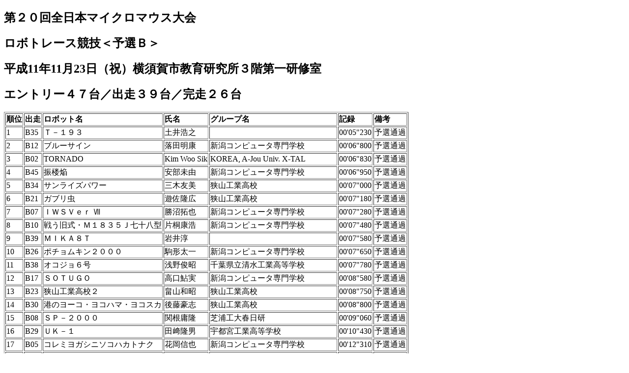

--- FILE ---
content_type: text/html
request_url: https://ntf.or.jp/archives/directory/jp/ntf-HP/mouse/taikai/20-rt03.html
body_size: 9435
content:
<!DOCTYPE html PUBLIC "-//W3C//DTD XHTML 1.0 Transitional//EN" "http://www.w3.org/TR/xhtml1/DTD/xhtml1-transitional.dtd">
<html lang="ja" xmlns="http://www.w3.org/1999/xhtml">
<head>
<meta http-equiv="Content-Type" content="text/html; charset=UTF-8" />
<META name="keywords" content="公益財団法人ニューテクノロジー振興財団,NTF,New Technology Foundation,ロボット,マイクロエレクトロニクス,メカトロニクス,科学技術,研究開発・普及啓発,情報交流・国際交流,株式会社ナムコ" />
<META name="description" content="財団法人ニューテクノロジー振興財団は、人間と科学技術の調和の精神を基調として、我が国におけるマイクロエレクトロニクス及びメカトロニクス等に関する技術を始めとする科学技術一般について、研究開発・普及啓発及びその奨励、情報交流、国際交流を行い、我が国の科学技術の一層の発展に寄与することを目的とするものであります。" /><title>第２０回全日本大会ロボトレース競技＜予選Ｂ＞結果</title></head>
<body>
<H2>第２０回全日本マイクロマウス大会</H2>
<H2>ロボトレース競技＜予選Ｂ＞</H2>
<H2>平成11年11月23日（祝）横須賀市教育研究所３階第一研修室</H2>
<H2>エントリー４７台／出走３９台／完走２６台</H2>
<!-- ------------------------- -->
<!-- 変換した出力結果の開始 -->
<!-- ------------------------- -->
<Table border>

<TD><B>順位</B></TD>
<TD><B>出走</B></TD>
<TD><B>ロボット名</B></TD>
<TD><B>氏名</B></TD>
<TD><B>グループ名</B></TD>
<TD><B>記録</B></TD>
<TD><B>備考</B></TD>
</TR>

<TD>1</TD>
<TD>B35</TD>
<TD>Ｔ－１９３</TD>
<TD>土井浩之</TD>
<TD>&nbsp;</TD>
<TD>00'05&quot;230</TD>
<TD>予選通過</TD>
</TR>

<TD>2</TD>
<TD>B12</TD>
<TD>ブルーサイン</TD>
<TD>落田明康</TD>
<TD>新潟コンピュータ専門学校</TD>
<TD>00'06&quot;800</TD>
<TD>予選通過</TD>
</TR>

<TD>3</TD>
<TD>B02</TD>
<TD>TORNADO</TD>
<TD>Kim Woo Sik</TD>
<TD>KOREA, A-Jou Univ. X-TAL</TD>
<TD>00'06&quot;830</TD>
<TD>予選通過</TD>
</TR>

<TD>4</TD>
<TD>B45</TD>
<TD>振楼焔</TD>
<TD>安部未由</TD>
<TD>新潟コンピュータ専門学校</TD>
<TD>00'06&quot;950</TD>
<TD>予選通過</TD>
</TR>

<TD>5</TD>
<TD>B34</TD>
<TD>サンライズパワー</TD>
<TD>三木友美</TD>
<TD>狭山工業高校</TD>
<TD>00'07&quot;000</TD>
<TD>予選通過</TD>
</TR>

<TD>6</TD>
<TD>B21</TD>
<TD>ガブリ虫</TD>
<TD>遊佐隆広</TD>
<TD>狭山工業高校</TD>
<TD>00'07&quot;180</TD>
<TD>予選通過</TD>
</TR>

<TD>7</TD>
<TD>B07</TD>
<TD>ＩＷＳＶｅｒ Ⅶ</TD>
<TD>勝沼拓也</TD>
<TD>新潟コンピュータ専門学校</TD>
<TD>00'07&quot;280</TD>
<TD>予選通過</TD>
</TR>

<TD>8</TD>
<TD>B10</TD>
<TD>戦う旧式・Ｍ１８３５Ｊ七十八型</TD>
<TD>片桐康浩</TD>
<TD>新潟コンピュータ専門学校</TD>
<TD>00'07&quot;480</TD>
<TD>予選通過</TD>
</TR>

<TD>9</TD>
<TD>B39</TD>
<TD>ＭＩＫＡ８Ｔ</TD>
<TD>岩井淳</TD>
<TD>&nbsp;</TD>
<TD>00'07&quot;580</TD>
<TD>予選通過</TD>
</TR>

<TD>10</TD>
<TD>B26</TD>
<TD>ポチョムキン２０００</TD>
<TD>駒形太一</TD>
<TD>新潟コンピュータ専門学校</TD>
<TD>00'07&quot;650</TD>
<TD>予選通過</TD>
</TR>

<TD>11</TD>
<TD>B38</TD>
<TD>オコジョ６号</TD>
<TD>浅野俊昭</TD>
<TD>千葉県立清水工業高等学校</TD>
<TD>00'07&quot;780</TD>
<TD>予選通過</TD>
</TR>

<TD>12</TD>
<TD>B17</TD>
<TD>ＳＯＴＵＧＯ</TD>
<TD>高口鮎実</TD>
<TD>新潟コンピュータ専門学校</TD>
<TD>00'08&quot;580</TD>
<TD>予選通過</TD>
</TR>

<TD>13</TD>
<TD>B23</TD>
<TD>狭山工業高校２</TD>
<TD>畠山和昭</TD>
<TD>狭山工業高校</TD>
<TD>00'08&quot;750</TD>
<TD>予選通過</TD>
</TR>

<TD>14</TD>
<TD>B30</TD>
<TD>港のヨーコ・ヨコハマ・ヨコスカ</TD>
<TD>後藤豪志</TD>
<TD>狭山工業高校</TD>
<TD>00'08&quot;800</TD>
<TD>予選通過</TD>
</TR>

<TD>15</TD>
<TD>B08</TD>
<TD>ＳＰ－２０００</TD>
<TD>関根庸隆</TD>
<TD>芝浦工大春日研</TD>
<TD>00'09&quot;060</TD>
<TD>予選通過</TD>
</TR>

<TD>16</TD>
<TD>B29</TD>
<TD>ＵＫ－１</TD>
<TD>田﨑隆男</TD>
<TD>宇都宮工業高等学校</TD>
<TD>00'10&quot;430</TD>
<TD>予選通過</TD>
</TR>

<TD>17</TD>
<TD>B05</TD>
<TD>コレミヨガシニソコハカトナク</TD>
<TD>花岡信也</TD>
<TD>新潟コンピュータ専門学校</TD>
<TD>00'12&quot;310</TD>
<TD>予選通過</TD>
</TR>

<TD>18</TD>
<TD>B04</TD>
<TD>ピリチュウＧＴ</TD>
<TD>向笠裕介</TD>
<TD>芝浦工大安藤研</TD>
<TD>00'12&quot;360</TD>
<TD>予選通過</TD>
</TR>

<TD>19</TD>
<TD>B27</TD>
<TD>マッハＧＯ豪号</TD>
<TD>植村久美</TD>
<TD>浜松工業無限会社</TD>
<TD>00'12&quot;930</TD>
<TD>予選通過</TD>
</TR>

<TD>20</TD>
<TD>B06</TD>
<TD>ｕ－ｇ２０００</TD>
<TD>今田祐司</TD>
<TD>芝浦工大春日研</TD>
<TD>00'14&quot;250</TD>
<TD>予選通過</TD>
</TR>

<TD>21</TD>
<TD>B03</TD>
<TD>Ｒ－３６</TD>
<TD>田部井一浩</TD>
<TD>渋谷幕張中高</TD>
<TD>00'15&quot;150</TD>
<TD>予選通過</TD>
</TR>

<TD>22</TD>
<TD>B14</TD>
<TD>ＰｉｃｏｒｏⅡ</TD>
<TD>土屋堯</TD>
<TD>京葉工業高校</TD>
<TD>00'16&quot;450</TD>
<TD>予選通過</TD>
</TR>

<TD>23</TD>
<TD>B25</TD>
<TD>Sｉｎ－０１</TD>
<TD>塩野真也</TD>
<TD>宇都宮工業高等学校</TD>
<TD>00'16&quot;810</TD>
<TD>予選通過</TD>
</TR>

<TD>24</TD>
<TD>B32</TD>
<TD>ワッフル１号</TD>
<TD>岩渕健</TD>
<TD>青森県立弘前工業高校</TD>
<TD>00'18&quot;050</TD>
<TD>予選通過</TD>
</TR>

<TD>25</TD>
<TD>B44</TD>
<TD>ワッフル２号</TD>
<TD>工藤良太</TD>
<TD>青森県立弘前工業高校</TD>
<TD>00'18&quot;810</TD>
<TD>予選通過</TD>
</TR>

<TD>26</TD>
<TD>B42</TD>
<TD>ＰＫ－２０００</TD>
<TD>高橋啓介</TD>
<TD>芝浦工大春日研</TD>
<TD>00'19&quot;780</TD>
<TD>予選通過</TD>
</TR>

<TD>&nbsp;</TD>
<TD>B01</TD>
<TD>Ｂｅｔａ－Ⅳ</TD>
<TD>竹村憲太郎</TD>
<TD>芝浦工大春日研</TD>
<TD>R</TD>
<TD>&nbsp;</TD>
</TR>

<TD>&nbsp;</TD>
<TD>B15</TD>
<TD>ＥＸＰＥＮＤＩＥＮＴ</TD>
<TD>近藤康広</TD>
<TD>足利工業高校</TD>
<TD>R</TD>
<TD>&nbsp;</TD>
</TR>

<TD>&nbsp;</TD>
<TD>B18</TD>
<TD>ＯＶＥＲ　ＴＡＫＥ</TD>
<TD>尾上陽亮</TD>
<TD>浜松工業無限会社</TD>
<TD>R</TD>
<TD>&nbsp;</TD>
</TR>

<TD>&nbsp;</TD>
<TD>B20</TD>
<TD>大海原の覇者リヴァイアサン</TD>
<TD>平野孝一</TD>
<TD>狭山工業高校</TD>
<TD>R</TD>
<TD>&nbsp;</TD>
</TR>

<TD>&nbsp;</TD>
<TD>B22</TD>
<TD>ステッピングモータヤロー</TD>
<TD>山本新二</TD>
<TD>京葉工業高校</TD>
<TD>R</TD>
<TD>&nbsp;</TD>
</TR>

<TD>&nbsp;</TD>
<TD>B31</TD>
<TD>再びＲｕｂｂｉｓｈ Ｃａｒ</TD>
<TD>熊谷孝央</TD>
<TD>渋谷幕張中高</TD>
<TD>R</TD>
<TD>&nbsp;</TD>
</TR>

<TD>&nbsp;</TD>
<TD>B33</TD>
<TD>大宮工業高校電気科１号</TD>
<TD>高橋勉</TD>
<TD>大宮工業高校</TD>
<TD>R</TD>
<TD>&nbsp;</TD>
</TR>

<TD>&nbsp;</TD>
<TD>B36</TD>
<TD>ＵＫ－２</TD>
<TD>鈴木康生</TD>
<TD>宇都宮工業高等学校</TD>
<TD>R</TD>
<TD>&nbsp;</TD>
</TR>

<TD>&nbsp;</TD>
<TD>B37</TD>
<TD>佐川９便</TD>
<TD>藤原優</TD>
<TD>渋谷幕張中高</TD>
<TD>R</TD>
<TD>&nbsp;</TD>
</TR>

<TD>&nbsp;</TD>
<TD>B40</TD>
<TD>ＢＥＥＴＬＥ</TD>
<TD>小川靖夫</TD>
<TD>&nbsp;</TD>
<TD>R</TD>
<TD>&nbsp;</TD>
</TR>

<TD>&nbsp;</TD>
<TD>B41</TD>
<TD>アグエール</TD>
<TD>細矢浩之</TD>
<TD>千葉工コン技研</TD>
<TD>R</TD>
<TD>&nbsp;</TD>
</TR>

<TD>&nbsp;</TD>
<TD>B46</TD>
<TD>芳香一号</TD>
<TD>田村太祐</TD>
<TD>芝浦工大春日研</TD>
<TD>R</TD>
<TD>&nbsp;</TD>
</TR>

<TD>&nbsp;</TD>
<TD>B47</TD>
<TD>駒形太一号</TD>
<TD>小島孝行</TD>
<TD>新潟コンピュータ専門学校</TD>
<TD>R</TD>
<TD>&nbsp;</TD>
</TR>

<TD>&nbsp;</TD>
<TD>B09</TD>
<TD>宮ＰＲＯＴⅢ</TD>
<TD>大橋誠</TD>
<TD>大宮工業高校</TD>
<TD>棄権</TD>
<TD>&nbsp;</TD>
</TR>

<TD>&nbsp;</TD>
<TD>B11</TD>
<TD>Ｃマイナー</TD>
<TD>平田直也</TD>
<TD>慶応大学ロボット技術研究会</TD>
<TD>棄権</TD>
<TD>&nbsp;</TD>
</TR>

<TD>&nbsp;</TD>
<TD>B13</TD>
<TD>待てば懐炉Ⅰ</TD>
<TD>大屋喜八郎</TD>
<TD>&nbsp;</TD>
<TD>棄権</TD>
<TD>&nbsp;</TD>
</TR>

<TD>&nbsp;</TD>
<TD>B16</TD>
<TD>ＫＺＲ－０１</TD>
<TD>岩橋一成</TD>
<TD>&nbsp;</TD>
<TD>棄権</TD>
<TD>&nbsp;</TD>
</TR>

<TD>&nbsp;</TD>
<TD>B19</TD>
<TD>Ｔ１</TD>
<TD>菊井伸太</TD>
<TD>&nbsp;</TD>
<TD>棄権</TD>
<TD>&nbsp;</TD>
</TR>

<TD>&nbsp;</TD>
<TD>B24</TD>
<TD>パッキントッシュ</TD>
<TD>太田景司</TD>
<TD>郡山高等技術専門校マイコンクラブ</TD>
<TD>棄権</TD>
<TD>&nbsp;</TD>
</TR>

<TD>&nbsp;</TD>
<TD>B28</TD>
<TD>りゅうりゅう</TD>
<TD>安田知弘</TD>
<TD>郡山高等技術専門校マイコンクラブ</TD>
<TD>棄権</TD>
<TD>&nbsp;</TD>
</TR>

<TD>&nbsp;</TD>
<TD>B43</TD>
<TD>グスタフ</TD>
<TD>山賀健史</TD>
<TD>新潟コンピュータ専門学校</TD>
<TD>棄権</TD>
<TD>&nbsp;</TD>
</TR>
</Table>
<hr>
<!-- footer start -->
<p><a href="taikai.html">戻る</a></p>
<p>公益財団法人 ニューテクノロジー振興財団　マイクロマウス委員会<br>
&copy; 2015 New Technology Foundation , All Rights Reserved.</p>
<!-- footer end-->
<!-- 修正：2015.8 Y.Ogawa -->
</div></body>
</HTML>
